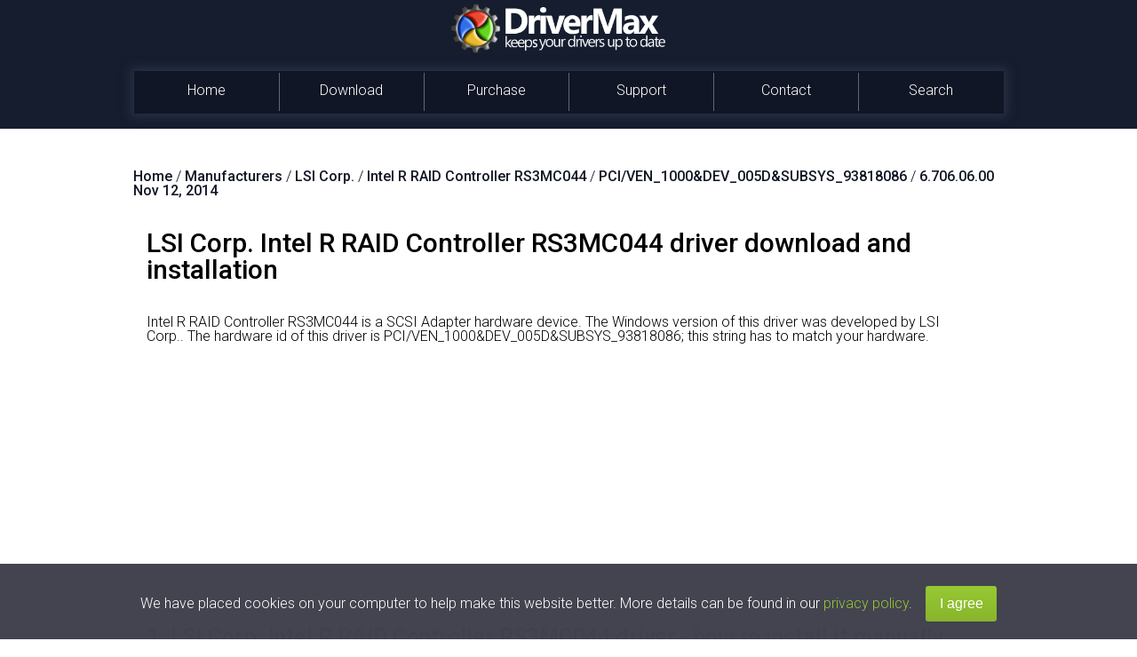

--- FILE ---
content_type: text/html; charset=UTF-8
request_url: https://www.drivermax.com/Intel-R-RAID-Controller-RS3MC044-LSI-Corp_PCI-VEN-1000-DEV-005D-SUBSYS-93818086-6_706_06_00-2014-11-12-245291-driver.htm
body_size: 26747
content:
<!DOCTYPE html>
<html lang="en">
    <head>      
        <!-- !dmx9 -->
        <!-- #BeginEditable "head_start" -->
        <!-- #EndEditable -->
        <!-- #BeginEditable "charset" -->
        <meta http-equiv="Content-Type" content="text/html; charset=utf-8">
        <!-- #EndEditable -->
        <title>Download and install LSI Corp. Intel R RAID Controller RS3MC044 - driver id 245291</title>
        <meta name="theme-color" content="#151D2F">
        <!-- #BeginEditable "metatitle" --><!-- #EndEditable -->
        
<meta name="keywords" content="install LSI Corp. Intel R RAID Controller RS3MC044, download and update LSI Corp. Intel R RAID Controller RS3MC044, PCI/VEN_1000&DEV_005D&SUBSYS_93818086, LSI Corp. Intel R RAID Controller RS3MC044 SCSI Adapter"/>

<meta name="description" content="How to download and install LSI Corp. Intel R RAID Controller RS3MC044 driver (driver id 245291). Download and update to version 6.706.06.00 now and improve your PCs performance!"/>
        
        
<meta name="og:description" content="How to download and install LSI Corp. Intel R RAID Controller RS3MC044 driver (driver id 245291). Download and update to version 6.706.06.00 now and improve your PCs performance!"/>
<meta name="og:title" content="Download and install LSI Corp. Intel R RAID Controller RS3MC044 - driver id 245291"/>
<meta name="og:type" content="product" />
<meta name="og:site_name" content="DriverMax" />
<meta name="og:url" content="https://www.drivermax.com/Intel-R-RAID-Controller-RS3MC044-LSI-Corp_PCI-VEN-1000-DEV-005D-SUBSYS-93818086-6_706_06_00-2014-11-12-245291-driver.htm" />
<link rel="canonical" href="https://www.drivermax.com/Intel-R-RAID-Controller-RS3MC044-LSI-Corp_PCI-VEN-1000-DEV-005D-SUBSYS-93818086-6_706_06_00-2014-11-12-245291-driver.htm" />
<meta name="robots" content="index, follow" />

        <link href='https://fonts.googleapis.com/css?family=Roboto:400,700,500,300,100' rel='stylesheet' type='text/css'>   
        <link rel="stylesheet" type="text/css" href="https://www.drivermax.com/styles/template.css">
        <script type="text/javascript" src="https://apis.google.com/js/plusone.js"></script>
        <meta name="viewport" content="width=device-width, initial-scale=1.0">        
        <script type="text/javascript" src="https://ajax.googleapis.com/ajax/libs/jquery/1.11.3/jquery.min.js"></script>       
        <script type="text/javascript">
        function  myclick(url) {
           //Deea $("#realdwl").attr("href",url);
           //Deea $("#buyoptions").modal();
		   DownloadAndRedirect();
		   //console.log("XXX " + url);
        }
        </script>
		<script type="text/javascript" src="https://www.drivermax.com/js/referral.js"></script>
		<script type="text/javascript" src="https://www.drivermax.com/js/downloadAndRedir.js"></script> <!-- Contains DownloadAndRedirect -->  
        <script type="text/javascript" src="https://www.drivermax.com/js/modal.js"></script>
        <!--<script type="text/javascript" src="https://www.drivermax.com/js/exit-modal.js"></script>
        <script type="text/javascript">
            bioEp.init({
            html: '',
            css: ''
            });
        </script> -->
        <!-- #BeginEditable "head-css" -->
        <!-- #EndEditable --><!-- #BeginEditable "head-js" -->
        <!-- #EndEditable -->
        <!-- InstanceBeginEditable name="cod-custom-js" -->   
<!-- InstanceEndEditable -->

    <!-- Global site tag (gtag.js) - Google Analytics -->
    <script async src="https://www.googletagmanager.com/gtag/js?id=UA-438607-3"></script>
    <script>
        window.dataLayer = window.dataLayer || [];
        function gtag() { dataLayer.push(arguments); }
        gtag('js', new Date());

        gtag('config', 'UA-438607-3');
        gtag('config', 'AW-1016263519');
    </script>
	
        <script src="https://cdn.onesignal.com/sdks/OneSignalSDK.js" async='async'></script>
        <script>
		var refSig = accessCookie("ref");
        if (refSig != "GoogleAds" && refSig != "debug") {
            var OneSignal = window.OneSignal || [];
            OneSignal.push(["init", {
            appId: "dcd456ab-0857-4336-a18a-3a70212920c9",
            autoRegister: true, /* Set to true to automatically prompt visitors */
            subdomainName: 'drivermax',
            /*subdomainName: Use the value you entered in step 1.4: https://imgur.com/a/f6hqN*/
            httpPermissionRequest: {
                enable: true
            },
            notifyButton: {
                enable: true /* Set to false to hide */
            }
            }]);
		}
        </script>
<!-- #BeginEditable "head_end" -->
<!-- #EndEditable -->
    <script language="JavaScript">
if (location.protocol=='http:' && location.hostname!='localhost' && location.hostname!='127.0.0.1')         location.protocol='https:';
</script></head>
    <body>
        <!--<script type="text/javascript" src="https://www.drivermax.com/js/script_cp.js"></script>
        <script type="text/javascript" src="https://www.drivermax.com/js/script.js"></script>
        <script type="text/javascript" src="https://www.drivermax.com/js/script_buy.js"></script>-->
        <div class="container-big">
            <!-- #BeginEditable "inceput_body" -->
            <!-- #EndEditable -->
            <div class="background-container">
                <div class="container">
                    <header class="row header">
                        <div class="col-xs-12">
                            <div class="logo">
                                <img alt="logo" src="https://www.drivermax.com/images/dmax.png" class="logo1">
                                <img src="https://www.drivermax.com/images/title-img.png" class="logo2" alt="drivermax logo">
                            </div>
                        </div>
                        <div class="social-media">
                            <iframe style="position: absolute; right: 17px; top: 20px; height:25px; width: 100px;" src="https://www.facebook.com/plugins/like.php?href=https%3A%2F%2Fwww.facebook.com%2Fpages%2FDriverMax-Software-Community%2F133223258991&amp;width&amp;layout=button_count&amp;action=like&amp;show_faces=false&amp;share=false&amp;height=21&amp;appId=1418092271781135"></iframe>
                            <!-- Place this code where you want the badge to render. -->
                            <div style="position:absolute; top:50px; right:1px;">
                                <div class="g-follow" style="position: absolute; left: 186px;" data-annotation="bubble" data-height="20" data-href="https://plus.google.com/105403154521904418668" data-rel="publisher"></div>
                            </div>
                            <!-- Place this tag after the last widget tag. -->
                            <script type="text/javascript">
                              (function() {
                                    var po = document.createElement('script'); po.type = 'text/javascript'; po.async = true;
                                    po.src = 'https://apis.google.com/js/platform.js';
                                    var s = document.getElementsByTagName('script')[0]; s.parentNode.insertBefore(po, s);
                              })();
                            </script>
                        </div>
                    </header>
                    <div class="myMenu">
                        <a href="#" class="hamburger">
                            <div class="line"></div>
                            <div class="line"></div>
                            <div class="line"></div>
                        </a>
                        <ul class="borders">
                            <li class="border-left"><a href="https://www.drivermax.com">Home</a></li>
                            <li class="border-left"><a href="https://www.drivermax.com/download.htm">Download</a></li>
                            <li class="border-left"><a href="https://www.drivermax.com/buy/inno/?&ref=purchase">Purchase</a></li>
                            <li class="border-left"><a href="https://www.drivermax.com/faq/index.htm">Support</a></li>
                            <li class="border-left"><a href="https://www.drivermax.com/contact/">Contact</a></li>
                            <li class="border-left"><a href="https://www.drivermax.com/driver/search/" id="search-menu">Search</a>
                            </li>
                        </ul>
                    </div>                                 
                    <!-- InstanceBeginEditable name="reclama-sus" -->
                </div>
            </div>
            <div class="bkg-cont">
                <div class="container">
                    <div class="row lead-section">                
                        <div class="ad-block-enabled"> <img src="https://www.drivermax.com/images/abp.png" alt="ad-block"/>
                            <p> Advertising seems to be blocked by your browser. </p>
                            <p> The ads help us provide this software and web site to you for free. </p>
                            <p> Please support our project by allowing our site to show ads. </p>
                        </div>
                        <br>
                        <!-- START RECLAMA SUS (SUB MENIU) -->
                        
                        <!-- END RECLAMA SUS (SUB MENIU) -->
                        <!-- InstanceEndEditable -->
                        <div class="brk" itemscope itemtype="http://schema.org/BreadcrumbList"><span itemprop="itemListElement" itemscope itemtype="http://schema.org/ListItem"><a itemprop="item"  href="https://www.drivermax.com/"><span itemprop="name">Home</span><meta itemprop="position" content="1" /></a></span> / <span itemprop="itemListElement" itemscope itemtype="http://schema.org/ListItem">
            <a itemprop="item" href="https://www.drivermax.com/download/manufacturers-1.htm"><span itemprop="name">Manufacturers</span><meta itemprop="position" content="2" /></a></span> / <span itemprop="itemListElement" itemscope itemtype="http://schema.org/ListItem">
            <a itemprop="item" href="https://www.drivermax.com/download/LSI-Corp_-245291-1-products.htm"><span itemprop="name">LSI Corp.</span><meta itemprop="position" content="3" /></a></span> / <span itemprop="itemListElement" itemscope itemtype="http://schema.org/ListItem">
            <a itemprop="item" href="https://www.drivermax.com/download/Intel-R-RAID-Controller-RS3MC044-LSI-Corp_-245291-1-models.htm"><span itemprop="name">Intel R RAID Controller RS3MC044</span><meta itemprop="position" content="4" /></a></span> / <span itemprop="itemListElement" itemscope itemtype="http://schema.org/ListItem">
            <a itemprop="item" href="https://www.drivermax.com/download/Intel-R-RAID-Controller-RS3MC044-LSI-Corp_PCI-VEN-1000-DEV-005D-SUBSYS-93818086-245291-1-driver-versions.htm"><span itemprop="name">PCI/VEN_1000&amp;DEV_005D&amp;SUBSYS_93818086</span><meta itemprop="position" content="5" /></a></span> / <span itemprop="itemListElement" itemscope itemtype="http://schema.org/ListItem">
            <a itemprop="item" href="https://www.drivermax.com/Intel-R-RAID-Controller-RS3MC044-LSI-Corp_PCI-VEN-1000-DEV-005D-SUBSYS-93818086-6_706_06_00-2014-11-12-245291-driver.htm"><span itemprop="name">6.706.06.00 Nov 12, 2014</span><meta itemprop="position" content="6" /></a></span></div><br/><div class="description" itemscope="itemscope" itemtype="http://schema.org/SoftwareApplication"> 
<!--P1
[ {0}--><H1 class="l30">LSI Corp. Intel R RAID Controller RS3MC044 driver download and installation</H1><!--]P1
-->
<br/>
<!--P2
[ {1}-->Intel R RAID Controller RS3MC044 is a SCSI Adapter hardware device.<!--]P2
--><!--P3
[ {1}-->&nbsp;The Windows version of this driver was developed by LSI Corp..<!--]P3
--><!--P4
[ {2}-->&nbsp;The hardware id of this driver is PCI/VEN_1000&DEV_005D&SUBSYS_93818086; this string has to match your hardware.<!--]P4
-->
<br/><br/>
<!--P5
[ {3}--><H2 class="title l30 f25">1. LSI Corp. Intel R RAID Controller RS3MC044 driver - how to install it manually</H2><!--]P5
-->
<br/>
<!--P6
[ {0}--><ol type="1" class="listno"><li>Download the setup file for LSI Corp. Intel R RAID Controller RS3MC044 driver from the link below. This download link is for the driver version 6.706.06.00 dated 2014-11-12.</li><li>&nbsp;</li><li>Start the driver installation file from a Windows account with administrative rights. If your User Access Control (UAC) is running then you will have to confirm the installation of the driver and run the setup with administrative rights.</li><li>&nbsp;</li><li>Go through the driver setup wizard, which should be pretty straightforward. The driver setup wizard will analyze your PC for compatible devices and will install the driver.</li><li>&nbsp;</li><li>Restart your PC and enjoy the new driver, it is as simple as that.</li><li>&nbsp;</li></ol><!--]P6
-->
<!--P7
[ {0}-->This driver is digitally signed.<!--Y--><!--]P7
--><!--P8
[ {0}--><!--]P8
-->
<br/>
<!--P9
[ {2}-->The file size of this driver is 140696 bytes (137.40 KB)<!--]P9
-->
<br/>
<!--P10
[ {1}-->This driver was rated with an average of <!--*** ex schema rating *** --> 4.7 stars by 33578 users.<!--]P10
-->
<br/>
<!--P11
[ {3}--><!-- win -->This driver is fully compatible with the following versions of Windows:<br/><!--]P11
--><br/>
   <ul class="listdisc">
   <!--P12
[ {0}--><!--]P12
-->
   <!--P13
[ {0}--><li itemprop="OperatingSystem">This driver works on Windows 2000 64 bits </li><!--]P13
-->
   <!--P14
[ {0}--><!--]P14
-->
   <!--P15
[ {0}--><li itemprop="OperatingSystem">This driver works on Windows Server 2003 64 bits </li><!--]P15
-->
   <!--P16
[ {0}--><!--]P16
-->
   <!--P17
[ {0}--><li itemprop="OperatingSystem">This driver works on Windows XP 64 bits </li><!--]P17
-->
   <!--P18
[ {0}--><!--]P18
-->
   <!--P19
[ {0}--><li itemprop="OperatingSystem">This driver works on Windows Vista 64 bits </li><!--]P19
-->
   <!--P20
[ {0}--><!--]P20
-->
   <!--P21
[ {0}--><li itemprop="OperatingSystem">This driver works on Windows 7 64 bits </li><!--]P21
-->
   <!--P22
[ {0}--><!--]P22
-->
   <!--P23
[ {0}--><li itemprop="OperatingSystem">This driver works on Windows 8 64 bits </li><!--]P23
-->
   <!--P24
[ {0}--><!--]P24
-->
   <!--P25
[ {0}--><li itemprop="OperatingSystem">This driver works on Windows 8.1 64 bits </li><!--]P25
-->
   <!--P26
[ {0}--><!--]P26
-->
   <!--P27
[ {0}--><li itemprop="OperatingSystem">This driver works on Windows 10 64 bits </li><!--]P27
-->
   <!--P33
[ {0}--><!--]P33
-->
   <!--P34
[ {0}--><li itemprop="OperatingSystem">This driver works on Windows 11 64 bits </li><!--]P34
-->
   </ul>
<br/>
<!--P28
[ {1}--><div class="row"><img class="story-img" itemprop="image" src="https://www.drivermax.com/download/LSI-Corp_Intel-R-RAID-Controller-RS3MC044_245291.jpg" alt="LSI Corp. Intel R RAID Controller RS3MC044 setup file 245291"><a class="bucket-dl" href="javascript:myclick('https://www.drivermax.com/driver-download/669472/30e070f7242e0699d944802f8e84cc97/Intel-R-RAID-Controller-RS3MC044-LSI-Corp_LSI-Corp_64-bits.exe')"  onclick="ga('send', 'event', { eventCategory: 'Download', eventAction: 'DriverMax Mini Installer', eventLabel: 'Bucket'});">Download Driver Setup</a></div><!--]P28
-->
<br/><br/>
<!--P29
[ {2}--><H2 class="title l30 f25" >2. How to use DriverMax to install LSI Corp. Intel R RAID Controller RS3MC044 driver</H2><!--]P29
-->
<br/>
<!--P30
[ {0}-->The most important advantage of using DriverMax is that it will install the driver for you in the easiest possible way and it will keep each driver up to date. How easy can you install a driver with DriverMax? Let's see! <br/><br/><ol class="listno" type="1"><li>Start DriverMax and push on the yellow button named ~SCAN FOR DRIVER UPDATES NOW~. Wait for DriverMax to analyze each driver on your PC.</li><li>&nbsp;</li><li>Take a look at the list of available driver updates. Scroll the list down until you locate the LSI Corp. Intel R RAID Controller RS3MC044 driver. Click on Update.</li><li>&nbsp;</li><li>That's all, the driver is now installed!</li><li>&nbsp;</li></ol><!--]P30
-->
<br/>
<!--P31
[ {1}--><div class="row"><img class="story-img" itemprop="image" src="https://www.drivermax.com/download/LSI-Corp_Intel-R-RAID-Controller-RS3MC044_using_drivermax_245291.jpg" alt="LSI Corp. Intel R RAID Controller RS3MC044 driver setup 245291 using DriverMax"><a class="bucket-dl fix_bucket" href="javascript:myclick('')"  onclick="ga('send', 'event', { eventCategory: 'Download', eventAction: 'DriverMax Mini Installer', eventLabel: 'Bucket'});">Download DriverMax</a></div><!--]P31
-->
<!--P32
[ {1}--><!--]P32
-->
<meta itemprop="operatingSystem" content="Windows 10, 8.1, 8, 7, XP">
<meta itemprop="applicationCategory" content="driver updater">
<div style="display:none" itemprop="applicationCategory">Drivers</div>
</div><!--***-->

<br/>

<br><br>
<script async src="https://pagead2.googlesyndication.com/pagead/js/adsbygoogle.js?client=ca-pub-3385977662879066"
     crossorigin="anonymous"></script>
<!-- AAAXXXAAA -->
                        
                        

<!-- InstanceBeginEditable name="reclama-jos" -->
<!-- InstanceEndEditable-->



                        <br>
                        <div class="modal fade" id="buyoptions">
                            <div class="modal-dialog">
                                <div class="modal-content">
                                    <div class="modal-header">
                                        <button type="button" class="close" data-dismiss="modal" aria-label="Close"><img src="https://www.drivermax.com/images/close_icon.png" alt="close button"></button>
                                    </div>
                                    <div class="modal-body">
                                        <div class="container-fluid">
                                            <div class="tab-content">
                                                <div id="tab1" class="row active tab-pane" role="tabpanel">   
                                                    <div class="col-xs-12 block-card">
                                                        <p>Worry no more! Download with DriverMax.</p>  
                                                        <p>Get the perfect match for your driver</p>
                                                        <p>More than 5 million happy users</p> 
                                                    </div>
                                                    <div class="col-xs-12 block-card">                                                    
                                                        <a class="button button-big" href="https://www.drivermax.com/buy/inno/download-activate.htm">Install using DriverMax</a>
                                                    </div>
                                                    <div class="col-xs-12 block-card">                                                   
                                                        <a id="realdwl" class="link" href="">Only download this driver</a>
                                                    </div>
                                                </div>
                                            </div>
                                        </div>
                                    </div>
                                </div>
                            </div>
                        </div>                   
                        <script>
                            $('.button-big').click(function() {
                                $('#buyoptions').modal('hide');
                            });
                        </script>
                        <!-- <div id="bio_ep_bg"></div>
                          <div id="bio_ep">                        
                              <button id="bio_ep_close" onclick="bioEp.hidePopup();" type="button" class="close"><img src="https://www.drivermax.com/images/close_icon.png" alt="close button"></button>
                          </div>    -->             
                        <div class="push">
                        </div>
                    </div>
                </div>
            </div>
        </div> 
        <script>
            if (window.location.href.toLowerCase().indexOf("driver/search/")>0)
                {
                $('#search-menu').addClass('active-selection');
        }
        </script>
        <footer class="footer">
                <div class="footer-container">
                    <div class="footer-list col-xs-12 col-md-4">
                        <div class="ul-wrapper"> 
                            <ul> 
                                <li><a href="https://www.vpnpro.net">VPN PRO<img src="https://www.drivermax.com/images/vpnpro-logo.png" alt="vpn pro logo"></a></li>   
                                <li><a href="https://www.advanceduninstaller.com">Advanced Uninstaller PRO<img src="https://www.drivermax.com/images/aup-logo.ico" alt="advanced uninstaller pro logo"></a></li>               
                                <li><a href="https://www.orange-defender.com">Orange Defender<img src="https://www.drivermax.com/images/od.png" alt="orange defender antivirus logo"></a></li>                    
                                <li><a href="https://www.neosetup.com">NeoSetup<img src="https://www.drivermax.com/images/neo-logo.png" alt="neosetup logo"></a></li>                    
                            </ul>
                        </div>
                    </div>
                    <div class="footer-list col-xs-6 col-md-4">                        
                        <div class="ul-wrapper">
                            <ul>
                                <li><a href="https://www.drivermax.com">Home</a></li>
                                <li><a href="https://www.drivermax.com/download.htm">Download</a></li>
                                <li><a href="https://www.drivermax.com/buy/inno/?&ref=purchase">Purchase</a></li>
                                <li><a href="https://www.drivermax.com/affiliate.htm">Affiliate</a></li>   
                                <li><a href="https://www.drivermax.com/driver/offline/">Offline Driver Update</a></li>                                   
                            </ul>
                        </div>                        
                    </div>
                    <div class="footer-list col-xs-6 col-md-4">                       
                        <div class="ul-wrapper">
                           <ul>                                   
                                <li><a href="https://www.drivermax.com/faq/index.htm">Support</a></li>
                                <li><a href="https://www.drivermax.com/contact/">Contact</a></li>
                                <li><a href="https://www.drivermax.com/download/manufacturers-1.htm">Driver Download</a></li>
                                <li><a href="https://www.drivermax.com/terms_and_conditions.htm">Terms &amp; Conditions</a></li>
                                
                            </ul>
                        </div>                        
                    </div>
                </div>
                <div class="small-container col-xs-12">
                    <small>Copyright<script>document.write(" 2007-"+(new Date()).getFullYear());</script> by <a target="_blank" href="https://www.innovative-sol.com">Innovative Solutions</a>. All Rights Reserved.</small>
                </div>
            </footer>
        <script type="text/javascript" src="https://www.drivermax.com/js/navcollapse.js"></script> 
        <!-- #BeginEditable "Cookies" -->
        <script type="text/javascript" src="https://www.drivermax.com/js/cookies.js"></script>
        <!-- #EndEditable -->
		
<!--Start of Tawk.to Script-->
<script type="text/javascript">
var Tawk_API=Tawk_API||{}, Tawk_LoadStart=new Date();
(function(){
var s1=document.createElement("script"),s0=document.getElementsByTagName("script")[0];
s1.async=true;
s1.src='https://embed.tawk.to/5cf608b0267b2e578530c2ea/default';
s1.charset='UTF-8';
s1.setAttribute('crossorigin','*');
s0.parentNode.insertBefore(s1,s0);
})();
</script>
<!--End of Tawk.to Script-->	
		
<script>
//onReady executes faster than onLoad
$(document).ready(function(){
 //document.getElementsByClassName('adsbygoogle')[0].style.display = 'none';
 
 var myClasses = document.querySelectorAll('.adsbygoogle'),i = 0,l = myClasses.length;
 var ref = accessCookie("ref");
 if (ref == "GoogleAds" || ref == "debug") {
  for (i; i < l; i++) {
     myClasses[i].style.display = 'none'; //only hide AdSense when the user comes from GoogleAds (makes no sense to display ads)
  } 
 }

 //replace download links from all old pages
 //this was initially linking to the driver package (the mini installer)
 var myDldButtons = document.querySelectorAll('.dl-driver'),i = 0,btns = myDldButtons.length; 
 for (i; i < btns; i++) {
    myDldButtons[i].href = "javascript:myclick('')"; //replace the mini installer download links
 } 
 
 //replace {ignore} from all H1 tags (Google ads the ignore tag by itself)
 var myHs = document.querySelectorAll('h1'),i = 0,h1s = myHs.length; 
 for (i; i < h1s; i++) {
   var ori = myHs[i].innerHTML;
   var res = ori.replace("{ignore}", "");
   myHs[i].innerHTML = res;
 } 
 
 console.log("Done!");
});
</script>
		
    <!-- Yandex.Metrika counter --> <script type="text/javascript"> (function (d, w, c) { (w[c] = w[c] || []).push(function() { try { w.yaCounter42218949 = new Ya.Metrika({ id:42218949, clickmap:true, trackLinks:true, accurateTrackBounce:true, webvisor:true, ecommerce:"dataLayer" }); } catch(e) { } }); var n = d.getElementsByTagName("script")[0], s = d.createElement("script"), f = function () { n.parentNode.insertBefore(s, n); }; s.type = "text/javascript"; s.async = true; s.src = "https://mc.yandex.ru/metrika/watch.js"; if (w.opera == "[object Opera]") { d.addEventListener("DOMContentLoaded", f, false); } else { f(); } })(document, window, "yandex_metrika_callbacks"); </script> <noscript><div><img src="https://mc.yandex.ru/watch/42218949" style="position:absolute; left:-9999px;" alt="" /></div></noscript> <!-- /Yandex.Metrika counter --></body>
    <!-- InstanceEnd -->
</html><!--  3.148.176.198 /driver/bucket/index.php -->

--- FILE ---
content_type: text/html; charset=utf-8
request_url: https://accounts.google.com/o/oauth2/postmessageRelay?parent=https%3A%2F%2Fwww.drivermax.com&jsh=m%3B%2F_%2Fscs%2Fabc-static%2F_%2Fjs%2Fk%3Dgapi.lb.en.2kN9-TZiXrM.O%2Fd%3D1%2Frs%3DAHpOoo_B4hu0FeWRuWHfxnZ3V0WubwN7Qw%2Fm%3D__features__
body_size: 160
content:
<!DOCTYPE html><html><head><title></title><meta http-equiv="content-type" content="text/html; charset=utf-8"><meta http-equiv="X-UA-Compatible" content="IE=edge"><meta name="viewport" content="width=device-width, initial-scale=1, minimum-scale=1, maximum-scale=1, user-scalable=0"><script src='https://ssl.gstatic.com/accounts/o/2580342461-postmessagerelay.js' nonce="5SEpXUr8yK_lVfamoV1BAA"></script></head><body><script type="text/javascript" src="https://apis.google.com/js/rpc:shindig_random.js?onload=init" nonce="5SEpXUr8yK_lVfamoV1BAA"></script></body></html>

--- FILE ---
content_type: text/html; charset=utf-8
request_url: https://www.google.com/recaptcha/api2/aframe
body_size: 186
content:
<!DOCTYPE HTML><html><head><meta http-equiv="content-type" content="text/html; charset=UTF-8"></head><body><script nonce="9VXQX8bzJQVHHUV7OVKJRw">/** Anti-fraud and anti-abuse applications only. See google.com/recaptcha */ try{var clients={'sodar':'https://pagead2.googlesyndication.com/pagead/sodar?'};window.addEventListener("message",function(a){try{if(a.source===window.parent){var b=JSON.parse(a.data);var c=clients[b['id']];if(c){var d=document.createElement('img');d.src=c+b['params']+'&rc='+(localStorage.getItem("rc::a")?sessionStorage.getItem("rc::b"):"");window.document.body.appendChild(d);sessionStorage.setItem("rc::e",parseInt(sessionStorage.getItem("rc::e")||0)+1);localStorage.setItem("rc::h",'1768974978923');}}}catch(b){}});window.parent.postMessage("_grecaptcha_ready", "*");}catch(b){}</script></body></html>